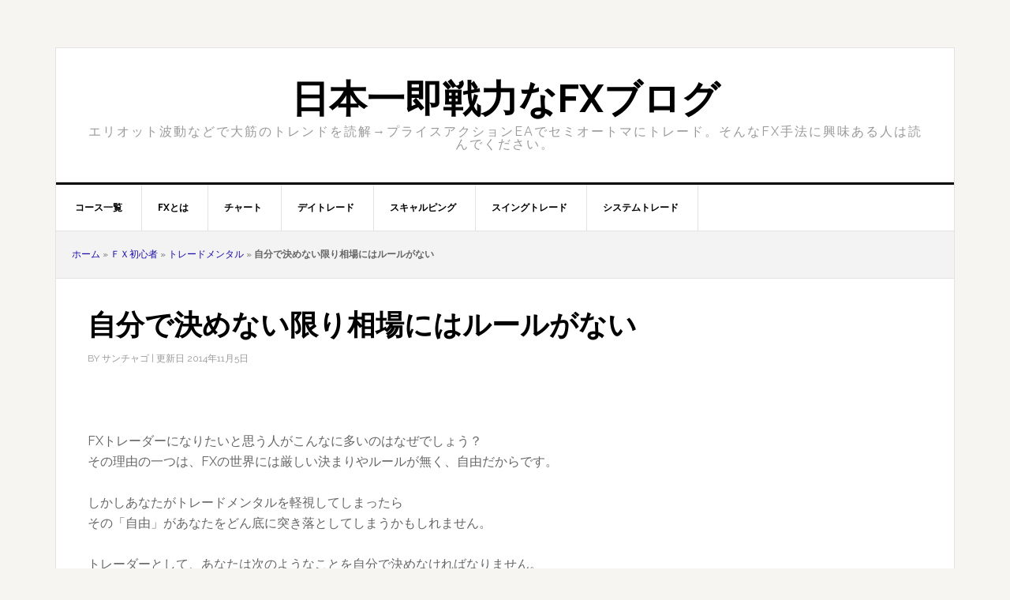

--- FILE ---
content_type: text/html; charset=UTF-8
request_url: https://sokusenryoku-fx.com/beginner/mental/%E8%87%AA%E5%88%86%E3%81%A7%E6%B1%BA%E3%82%81%E3%81%AA%E3%81%84%E9%99%90%E3%82%8A%E7%9B%B8%E5%A0%B4%E3%81%AB%E3%81%AF%E3%83%AB%E3%83%BC%E3%83%AB%E3%81%8C%E3%81%AA%E3%81%84/
body_size: 14898
content:
<!DOCTYPE html><html lang="ja"><head ><meta charset="UTF-8" /><meta name="viewport" content="width=device-width, initial-scale=1" /><title>自分で決めない限り相場にはルールがない - 日本一即戦力なFXブログ</title><style id="rocket-critical-css">html{font-family:sans-serif;-ms-text-size-adjust:100%;-webkit-text-size-adjust:100%}body{margin:0}article,header,main,nav{display:block}a{background-color:transparent;-webkit-text-decoration-skip:objects}strong{font-weight:inherit}strong{font-weight:bolder}h1{font-size:2em;margin:.67em 0}::-webkit-input-placeholder{color:inherit;opacity:.54}::-webkit-file-upload-button{-webkit-appearance:button;font:inherit}html{-webkit-box-sizing:border-box;-moz-box-sizing:border-box;box-sizing:border-box}*,*:before,*:after{box-sizing:inherit}.entry:before,.entry-content:before,.nav-primary:before,.site-container:before,.site-header:before,.site-inner:before,.wrap:before{content:" ";display:table}.entry:after,.entry-content:after,.nav-primary:after,.site-container:after,.site-header:after,.site-inner:after,.wrap:after{clear:both;content:" ";display:table}html{font-size:62.5%}body>div{font-size:1.6rem}body{background-color:#f6f5f2;color:#666;font-family:'Raleway',sans-serif;font-size:16px;font-size:1.6rem;font-weight:400;line-height:1.625}a{color:red;text-decoration:none}p{margin:0 0 24px;padding:0}strong{font-weight:700}ul{margin:0;padding:0}h1{color:#000;font-weight:700;line-height:1.2;margin:0 0 16px}h1{font-size:36px;font-size:3.6rem}::-moz-placeholder{color:#999;opacity:1}::-webkit-input-placeholder{color:#999}.screen-reader-shortcut{border:0;clip:rect(0,0,0,0);height:1px;overflow:hidden;position:absolute!important;width:1px;word-wrap:normal!important}.site-container-wrap{background-color:#fff;border:1px solid #e3e3e3;margin:60px auto;max-width:1140px}.site-inner{clear:both}.content{float:right;width:778px}.full-width-content .content{width:100%}.breadcrumb{background-color:#f3f3f3;border-bottom:1px solid #e3e3e3;font-size:12px;font-size:1.2rem;margin:0;padding:20px;text-transform:uppercase}.entry-title{font-size:36px;font-size:3.6rem;line-height:1}.genesis-skip-link{margin:0}.genesis-skip-link li{height:0;width:0;list-style:none}:focus{color:#333;outline:#ccc solid 1px}.site-header{background-color:#fff;border-bottom:3px solid #000}.site-header .wrap{padding:40px 0}.title-area{float:left;padding-left:40px;width:300px}.site-title{font-weight:700;font-size:48px;font-size:4.8rem;font-weight:700;line-height:1;margin:0;text-transform:uppercase}.site-title a{color:#000}.site-description{color:#999;font-size:16px;font-size:1.6rem;font-weight:400;letter-spacing:2px;line-height:1;margin:10px 0 0;text-transform:uppercase}.header-full-width .title-area{padding:0 40px;text-align:center}.header-full-width .title-area,.header-full-width .site-title{width:100%}.genesis-nav-menu{clear:both;color:#000;font-size:12px;font-size:1.2rem;font-weight:700;line-height:1.5;width:100%}.genesis-nav-menu .menu-item{display:inline-block;text-align:left;margin-right:-4px}.genesis-nav-menu a{border-right:1px solid #e3e3e3;color:#000;display:block;padding:20px 24px;position:relative}.genesis-nav-menu>.menu-item>a{text-transform:uppercase}.genesis-nav-menu .sub-menu{border-top:1px solid #e3e3e3;left:-9999px;opacity:0;position:absolute;width:200px;z-index:99}.genesis-nav-menu .sub-menu a{background-color:#fff;border:1px solid #e3e3e3;border-top:none;padding:12px 24px;position:relative;width:200px}.nav-primary{border-bottom:1px solid #e3e3e3}.entry{border-bottom:1px solid #e3e3e3;padding:40px}.entry-content p,.entry-content ul{margin-bottom:26px}.entry-content ul{margin-left:40px}.entry-content ul li{list-style-type:disc}.entry-meta{color:#999;font-size:12px;font-size:1.2rem;text-transform:uppercase}.entry-header .entry-meta{margin-bottom:24px}@media only screen and (max-width:1188px){.site-container-wrap{max-width:960px}.content{width:658px}.site-title{margin-top:0}}@media only screen and (max-width:1023px){.site-container-wrap{max-width:780px;width:96%}.content,.site-inner,.title-area,.wrap{width:100%}.site-header .title-area{padding:0}.site-header .title-area{padding-bottom:16px}.site-header .wrap{padding:20px 0}.genesis-nav-menu li{float:none}.genesis-nav-menu,.site-description,.site-header .title-area,.site-title{text-align:center}.genesis-nav-menu a{border:none;padding:12px}.site-container-wrap{margin:16px auto}.content{border:none}}@media only screen and (max-width:600px){.entry-title{font-size:26px;font-size:2.6rem}}.wp-block-media-text .wp-block-media-text__media{grid-area:media-text-media;margin:0}.wp-block-media-text .wp-block-media-text__content{word-break:break-word;grid-area:media-text-content;padding:0 8%}@font-face{font-family:ez-toc-icomoon;src:url(https://sokusenryoku-fx.com/wp-content/plugins/easy-table-of-contents/vendor/icomoon/fonts/ez-toc-icomoon.eot?-5j7dhv);src:url(https://sokusenryoku-fx.com/wp-content/plugins/easy-table-of-contents/vendor/icomoon/fonts/ez-toc-icomoon.eot?#iefix-5j7dhv) format('embedded-opentype'),url(https://sokusenryoku-fx.com/wp-content/plugins/easy-table-of-contents/vendor/icomoon/fonts/ez-toc-icomoon.ttf?-5j7dhv) format('truetype'),url(https://sokusenryoku-fx.com/wp-content/plugins/easy-table-of-contents/vendor/icomoon/fonts/ez-toc-icomoon.woff?-5j7dhv) format('woff'),url(https://sokusenryoku-fx.com/wp-content/plugins/easy-table-of-contents/vendor/icomoon/fonts/ez-toc-icomoon.svg?-5j7dhv#ez-toc-icomoon) format('svg');font-weight:400;font-style:normal}#ez-toc-container{background:#F9F9F9;border:1px solid #AAA;border-radius:4px;-webkit-box-shadow:0 1px 1px rgba(0,0,0,.05);box-shadow:0 1px 1px rgba(0,0,0,.05);display:table;margin-bottom:1em;padding:10px;position:relative;width:auto}#ez-toc-container.ez-toc-light-blue{background:#EDF6FF}#ez-toc-container li,#ez-toc-container ul{padding:0}#ez-toc-container li,#ez-toc-container ul,#ez-toc-container ul li{background:0 0;list-style:none;line-height:1.6;margin:0;overflow:hidden;z-index:1}.ez-toc-btn{background-image:none}#ez-toc-container p.ez-toc-title{text-align:left;line-height:1.45;margin:0;padding:0}.ez-toc-title-container{display:table;width:100%}.ez-toc-title,.ez-toc-title-toggle{display:table-cell;text-align:left;vertical-align:middle}#ez-toc-container a{color:#444;text-decoration:none;text-shadow:none}#ez-toc-container a:visited{color:#9f9f9f}#ez-toc-container a.ez-toc-toggle{color:#444}#ez-toc-container.counter-hierarchy ul{counter-reset:item}#ez-toc-container.counter-decimal ul.ez-toc-list li a::before{content:counters(item,".") ". ";counter-increment:item}.ez-toc-btn{display:inline-block;padding:6px 12px;margin-bottom:0;font-size:14px;font-weight:400;line-height:1.428571429;text-align:center;white-space:nowrap;vertical-align:middle;border:1px solid transparent;border-radius:4px}.ez-toc-btn-default{color:#333;background-color:#fff;-webkit-box-shadow:inset 0 1px 0 rgba(255,255,255,.15),0 1px 1px rgba(0,0,0,.075);box-shadow:inset 0 1px 0 rgba(255,255,255,.15),0 1px 1px rgba(0,0,0,.075)}.ez-toc-btn-xs{padding:5px 10px;font-size:12px;line-height:1.5;border-radius:3px}.ez-toc-glyphicon,[class*=ez-toc-icon-]{font-style:normal;font-weight:400;line-height:1;-webkit-font-smoothing:antialiased;-moz-osx-font-smoothing:grayscale}.ez-toc-btn-xs{padding:1px 5px}.ez-toc-btn-default{text-shadow:0 1px 0 #fff;background-image:-webkit-gradient(linear,left 0,left 100%,from(#fff),to(#e0e0e0));background-image:-webkit-linear-gradient(top,#fff 0,#e0e0e0 100%);background-image:-moz-linear-gradient(top,#fff 0,#e0e0e0 100%);background-image:linear-gradient(to bottom,#fff 0,#e0e0e0 100%);background-repeat:repeat-x;border-color:#ccc;filter:progid:DXImageTransform.Microsoft.gradient(startColorstr='#ffffffff',endColorstr='#ffe0e0e0',GradientType=0);filter:progid:DXImageTransform.Microsoft.gradient(enabled=false)}.ez-toc-pull-right{float:right!important;margin-left:10px}.ez-toc-glyphicon{position:relative;top:1px;display:inline-block;font-family:'Glyphicons Halflings'}.ez-toc-glyphicon:empty{width:1em}.ez-toc-toggle i.ez-toc-glyphicon{font-size:16px;margin-left:2px}[class*=ez-toc-icon-]{font-family:ez-toc-icomoon!important;speak:none;font-variant:normal;text-transform:none}.ez-toc-icon-toggle:before{content:"\e87a"}.addtoany_content{clear:both;margin:16px 0}.addtoany_list{display:inline;line-height:16px}.addtoany_list a{border:0;box-shadow:none;display:inline-block;font-size:16px;padding:0 4px;vertical-align:middle}.addtoany_list.a2a_kit_size_32 a{font-size:32px}</style><script src="/cdn-cgi/scripts/7d0fa10a/cloudflare-static/rocket-loader.min.js" data-cf-settings="40b0a9834dd71e2d3d92e955-|49"></script><link rel="preload" href="https://sokusenryoku-fx.com/wp-content/cache/min/1/617d376ba77a7b307d48d6e42a6cada5.css" as="style" onload="this.onload=null;this.rel='stylesheet'" data-minify="1" /><meta name="description" content="FXトレーダーになりたいと思う人がこんなに多いのはなぜでしょう？ その理由の一つは、FXの世界には厳しい決まりやルールが無く、自由だからです。 しかしあなたがトレードメンタルを軽視してしまったら その「自由」があなたをどん底に突き落としてしまうかもしれません。"/><link rel="canonical" href="https://sokusenryoku-fx.com/beginner/mental/%e8%87%aa%e5%88%86%e3%81%a7%e6%b1%ba%e3%82%81%e3%81%aa%e3%81%84%e9%99%90%e3%82%8a%e7%9b%b8%e5%a0%b4%e3%81%ab%e3%81%af%e3%83%ab%e3%83%bc%e3%83%ab%e3%81%8c%e3%81%aa%e3%81%84/" /><meta property="og:locale" content="ja_JP" /><meta property="og:type" content="article" /><meta property="og:title" content="自分で決めない限り相場にはルールがない - 日本一即戦力なFXブログ" /><meta property="og:description" content="FXトレーダーになりたいと思う人がこんなに多いのはなぜでしょう？ その理由の一つは、FXの世界には厳しい決まりやルールが無く、自由だからです。 しかしあなたがトレードメンタルを軽視してしまったら その「自由」があなたをどん底に突き落としてしまうかもしれません。" /><meta property="og:url" content="https://sokusenryoku-fx.com/beginner/mental/%e8%87%aa%e5%88%86%e3%81%a7%e6%b1%ba%e3%82%81%e3%81%aa%e3%81%84%e9%99%90%e3%82%8a%e7%9b%b8%e5%a0%b4%e3%81%ab%e3%81%af%e3%83%ab%e3%83%bc%e3%83%ab%e3%81%8c%e3%81%aa%e3%81%84/" /><meta property="og:site_name" content="日本一即戦力なFXブログ" /><meta property="article:tag" content="FX" /><meta property="article:tag" content="トレーダー" /><meta property="article:tag" content="トレードメンタル" /><meta property="article:tag" content="ルール" /><meta property="article:section" content="トレードメンタル" /><meta property="article:published_time" content="2014-10-18T23:19:51+00:00" /><meta property="article:modified_time" content="2014-11-05T00:24:22+00:00" /><meta property="og:updated_time" content="2014-11-05T00:24:22+00:00" /><meta name="twitter:card" content="summary_large_image" /><meta name="twitter:description" content="FXトレーダーになりたいと思う人がこんなに多いのはなぜでしょう？ その理由の一つは、FXの世界には厳しい決まりやルールが無く、自由だからです。 しかしあなたがトレードメンタルを軽視してしまったら その「自由」があなたをどん底に突き落としてしまうかもしれません。" /><meta name="twitter:title" content="自分で決めない限り相場にはルールがない - 日本一即戦力なFXブログ" /> <script type='application/ld+json' class='yoast-schema-graph yoast-schema-graph--main'>{"@context":"https://schema.org","@graph":[{"@type":["Person","Organization"],"@id":"https://sokusenryoku-fx.com/#person","name":"\u30b5\u30f3\u30c1\u30e3\u30b4","image":{"@type":"ImageObject","@id":"https://sokusenryoku-fx.com/#personlogo","url":"https://secure.gravatar.com/avatar/79dad4a1be770c1e40b3d0bfcfafe4a7?s=96&d=mm&r=g","caption":"\u30b5\u30f3\u30c1\u30e3\u30b4"},"logo":{"@id":"https://sokusenryoku-fx.com/#personlogo"},"description":"\u5c02\u696d\u6295\u8cc7\u5bb6\u3002\u30c8\u30ec\u30fc\u30c9\u5bfe\u8c61\u306fFX\u3068\u682a\u3002\u30b9\u30bf\u30a4\u30eb\u306f\u3084\u3084\u3086\u3063\u305f\u308a\u76ee\u306e\u30b9\u30a4\u30f3\u30b0\u30c8\u30ec\u30fc\u30c9\u3002\u73fe\u5728\u30c8\u30ec\u30fc\u30c9\u306e\u30bb\u30df\u30aa\u30fc\u30c8\u30de\u5316\u306b\u53d6\u308a\u7d44\u3093\u3067\u3044\u307e\u3059\u3002\u76f8\u5834\u74b0\u5883\u306e\u8a8d\u8b58\u3068\u65b9\u5411\u6027\u306e\u6c7a\u5b9a\u306f\u4eba\u9593\u304c\u884c\u3044\u3001\u30a8\u30f3\u30c8\u30ea\u30fc\u30b7\u30b0\u30ca\u30eb\u3092\u5f85\u3064\u30c1\u30e3\u30fc\u30c8\u76e3\u8996\u306b\u306f\u30b7\u30b9\u30c6\u30e0\u306b\u3055\u305b\u308b\u306e\u304c\u7406\u60f3\u3068\u8003\u3048\u307e\u3059\u3002","sameAs":[]},{"@type":"WebSite","@id":"https://sokusenryoku-fx.com/#website","url":"https://sokusenryoku-fx.com/","name":"\u65e5\u672c\u4e00\u5373\u6226\u529b\u306aFX\u30d6\u30ed\u30b0","publisher":{"@id":"https://sokusenryoku-fx.com/#person"},"potentialAction":{"@type":"SearchAction","target":"https://sokusenryoku-fx.com/?s={search_term_string}","query-input":"required name=search_term_string"}},{"@type":"WebPage","@id":"https://sokusenryoku-fx.com/beginner/mental/%e8%87%aa%e5%88%86%e3%81%a7%e6%b1%ba%e3%82%81%e3%81%aa%e3%81%84%e9%99%90%e3%82%8a%e7%9b%b8%e5%a0%b4%e3%81%ab%e3%81%af%e3%83%ab%e3%83%bc%e3%83%ab%e3%81%8c%e3%81%aa%e3%81%84/#webpage","url":"https://sokusenryoku-fx.com/beginner/mental/%e8%87%aa%e5%88%86%e3%81%a7%e6%b1%ba%e3%82%81%e3%81%aa%e3%81%84%e9%99%90%e3%82%8a%e7%9b%b8%e5%a0%b4%e3%81%ab%e3%81%af%e3%83%ab%e3%83%bc%e3%83%ab%e3%81%8c%e3%81%aa%e3%81%84/","inLanguage":"ja","name":"\u81ea\u5206\u3067\u6c7a\u3081\u306a\u3044\u9650\u308a\u76f8\u5834\u306b\u306f\u30eb\u30fc\u30eb\u304c\u306a\u3044 - \u65e5\u672c\u4e00\u5373\u6226\u529b\u306aFX\u30d6\u30ed\u30b0","isPartOf":{"@id":"https://sokusenryoku-fx.com/#website"},"datePublished":"2014-10-18T23:19:51+00:00","dateModified":"2014-11-05T00:24:22+00:00","description":"FX\u30c8\u30ec\u30fc\u30c0\u30fc\u306b\u306a\u308a\u305f\u3044\u3068\u601d\u3046\u4eba\u304c\u3053\u3093\u306a\u306b\u591a\u3044\u306e\u306f\u306a\u305c\u3067\u3057\u3087\u3046\uff1f \u305d\u306e\u7406\u7531\u306e\u4e00\u3064\u306f\u3001FX\u306e\u4e16\u754c\u306b\u306f\u53b3\u3057\u3044\u6c7a\u307e\u308a\u3084\u30eb\u30fc\u30eb\u304c\u7121\u304f\u3001\u81ea\u7531\u3060\u304b\u3089\u3067\u3059\u3002 \u3057\u304b\u3057\u3042\u306a\u305f\u304c\u30c8\u30ec\u30fc\u30c9\u30e1\u30f3\u30bf\u30eb\u3092\u8efd\u8996\u3057\u3066\u3057\u307e\u3063\u305f\u3089 \u305d\u306e\u300c\u81ea\u7531\u300d\u304c\u3042\u306a\u305f\u3092\u3069\u3093\u5e95\u306b\u7a81\u304d\u843d\u3068\u3057\u3066\u3057\u307e\u3046\u304b\u3082\u3057\u308c\u307e\u305b\u3093\u3002","breadcrumb":{"@id":"https://sokusenryoku-fx.com/beginner/mental/%e8%87%aa%e5%88%86%e3%81%a7%e6%b1%ba%e3%82%81%e3%81%aa%e3%81%84%e9%99%90%e3%82%8a%e7%9b%b8%e5%a0%b4%e3%81%ab%e3%81%af%e3%83%ab%e3%83%bc%e3%83%ab%e3%81%8c%e3%81%aa%e3%81%84/#breadcrumb"}},{"@type":"BreadcrumbList","@id":"https://sokusenryoku-fx.com/beginner/mental/%e8%87%aa%e5%88%86%e3%81%a7%e6%b1%ba%e3%82%81%e3%81%aa%e3%81%84%e9%99%90%e3%82%8a%e7%9b%b8%e5%a0%b4%e3%81%ab%e3%81%af%e3%83%ab%e3%83%bc%e3%83%ab%e3%81%8c%e3%81%aa%e3%81%84/#breadcrumb","itemListElement":[{"@type":"ListItem","position":1,"item":{"@type":"WebPage","@id":"https://sokusenryoku-fx.com/","url":"https://sokusenryoku-fx.com/","name":"\u30db\u30fc\u30e0"}},{"@type":"ListItem","position":2,"item":{"@type":"WebPage","@id":"https://sokusenryoku-fx.com/category/beginner/","url":"https://sokusenryoku-fx.com/category/beginner/","name":"\uff26\uff38\u521d\u5fc3\u8005"}},{"@type":"ListItem","position":3,"item":{"@type":"WebPage","@id":"https://sokusenryoku-fx.com/category/beginner/mental/","url":"https://sokusenryoku-fx.com/category/beginner/mental/","name":"\u30c8\u30ec\u30fc\u30c9\u30e1\u30f3\u30bf\u30eb"}},{"@type":"ListItem","position":4,"item":{"@type":"WebPage","@id":"https://sokusenryoku-fx.com/beginner/mental/%e8%87%aa%e5%88%86%e3%81%a7%e6%b1%ba%e3%82%81%e3%81%aa%e3%81%84%e9%99%90%e3%82%8a%e7%9b%b8%e5%a0%b4%e3%81%ab%e3%81%af%e3%83%ab%e3%83%bc%e3%83%ab%e3%81%8c%e3%81%aa%e3%81%84/","url":"https://sokusenryoku-fx.com/beginner/mental/%e8%87%aa%e5%88%86%e3%81%a7%e6%b1%ba%e3%82%81%e3%81%aa%e3%81%84%e9%99%90%e3%82%8a%e7%9b%b8%e5%a0%b4%e3%81%ab%e3%81%af%e3%83%ab%e3%83%bc%e3%83%ab%e3%81%8c%e3%81%aa%e3%81%84/","name":"\u81ea\u5206\u3067\u6c7a\u3081\u306a\u3044\u9650\u308a\u76f8\u5834\u306b\u306f\u30eb\u30fc\u30eb\u304c\u306a\u3044"}}]},{"@type":"Article","@id":"https://sokusenryoku-fx.com/beginner/mental/%e8%87%aa%e5%88%86%e3%81%a7%e6%b1%ba%e3%82%81%e3%81%aa%e3%81%84%e9%99%90%e3%82%8a%e7%9b%b8%e5%a0%b4%e3%81%ab%e3%81%af%e3%83%ab%e3%83%bc%e3%83%ab%e3%81%8c%e3%81%aa%e3%81%84/#article","isPartOf":{"@id":"https://sokusenryoku-fx.com/beginner/mental/%e8%87%aa%e5%88%86%e3%81%a7%e6%b1%ba%e3%82%81%e3%81%aa%e3%81%84%e9%99%90%e3%82%8a%e7%9b%b8%e5%a0%b4%e3%81%ab%e3%81%af%e3%83%ab%e3%83%bc%e3%83%ab%e3%81%8c%e3%81%aa%e3%81%84/#webpage"},"author":{"@id":"https://sokusenryoku-fx.com/#person"},"headline":"\u81ea\u5206\u3067\u6c7a\u3081\u306a\u3044\u9650\u308a\u76f8\u5834\u306b\u306f\u30eb\u30fc\u30eb\u304c\u306a\u3044","datePublished":"2014-10-18T23:19:51+00:00","dateModified":"2014-11-05T00:24:22+00:00","commentCount":0,"mainEntityOfPage":"https://sokusenryoku-fx.com/beginner/mental/%e8%87%aa%e5%88%86%e3%81%a7%e6%b1%ba%e3%82%81%e3%81%aa%e3%81%84%e9%99%90%e3%82%8a%e7%9b%b8%e5%a0%b4%e3%81%ab%e3%81%af%e3%83%ab%e3%83%bc%e3%83%ab%e3%81%8c%e3%81%aa%e3%81%84/#webpage","publisher":{"@id":"https://sokusenryoku-fx.com/#person"},"keywords":"FX,\u30c8\u30ec\u30fc\u30c0\u30fc,\u30c8\u30ec\u30fc\u30c9\u30e1\u30f3\u30bf\u30eb,\u30eb\u30fc\u30eb","articleSection":"\u30c8\u30ec\u30fc\u30c9\u30e1\u30f3\u30bf\u30eb"}]}</script> <link rel='dns-prefetch' href='//a.omappapi.com' /><link rel='dns-prefetch' href='//fonts.googleapis.com' /><link rel="alternate" type="application/rss+xml" title="日本一即戦力なFXブログ &raquo; フィード" href="https://sokusenryoku-fx.com/feed/" /><link rel="alternate" type="application/rss+xml" title="日本一即戦力なFXブログ &raquo; コメントフィード" href="https://sokusenryoku-fx.com/comments/feed/" /><link rel="alternate" type="application/rss+xml" title="日本一即戦力なFXブログ &raquo; 自分で決めない限り相場にはルールがない のコメントのフィード" href="https://sokusenryoku-fx.com/beginner/mental/%e8%87%aa%e5%88%86%e3%81%a7%e6%b1%ba%e3%82%81%e3%81%aa%e3%81%84%e9%99%90%e3%82%8a%e7%9b%b8%e5%a0%b4%e3%81%ab%e3%81%af%e3%83%ab%e3%83%bc%e3%83%ab%e3%81%8c%e3%81%aa%e3%81%84/feed/" /><style type="text/css">img.wp-smiley,img.emoji{display:inline!important;border:none!important;box-shadow:none!important;height:1em!important;width:1em!important;margin:0 .07em!important;vertical-align:-0.1em!important;background:none!important;padding:0!important}</style><style id='news-pro-inline-css' type='text/css'>a,.entry-title a:focus,.entry-title a:hover{color:#1a0dab}@media only screen and (max-width:1023px){.genesis-responsive-menu .genesis-nav-menu a:focus,.genesis-responsive-menu .genesis-nav-menu a:hover,.genesis-responsive-menu .genesis-nav-menu .menu-item.current-menu-item>a,.menu-toggle:focus,.menu-toggle:hover,.sub-menu-toggle:focus,.sub-menu-toggle:hover{color:#1a0dab}}.footer-widgets a:focus,.footer-widgets a:hover,.site-footer a:focus,.site-footer a:hover{color:#1a0dab}</style><style id='ez-toc-inline-css' type='text/css'>div#ez-toc-container p.ez-toc-title{font-size:120%}div#ez-toc-container p.ez-toc-title{font-weight:500}div#ez-toc-container ul li{font-size:95%}</style><script src="/cdn-cgi/scripts/7d0fa10a/cloudflare-static/rocket-loader.min.js" data-cf-settings="40b0a9834dd71e2d3d92e955-|49"></script><link rel='preload' id='google-fonts-css'  href='//fonts.googleapis.com/css?family=Raleway%3A400%2C700&#038;ver=3.2.2' as="style" onload="this.onload=null;this.rel='stylesheet'" type='text/css' media='all' /><style id='rocket-lazyload-inline-css' type='text/css'>.rll-youtube-player{position:relative;padding-bottom:56.23%;height:0;overflow:hidden;max-width:100%}.rll-youtube-player iframe{position:absolute;top:0;left:0;width:100%;height:100%;z-index:100;background:0 0}.rll-youtube-player img{bottom:0;display:block;left:0;margin:auto;max-width:100%;width:100%;position:absolute;right:0;top:0;border:none;height:auto;cursor:pointer;-webkit-transition:.4s all;-moz-transition:.4s all;transition:.4s all}.rll-youtube-player img:hover{-webkit-filter:brightness(75%)}.rll-youtube-player .play{height:72px;width:72px;left:50%;top:50%;margin-left:-36px;margin-top:-36px;position:absolute;background:url(https://sokusenryoku-fx.com/wp-content/plugins/wp-rocket/assets/img/youtube.png) no-repeat;cursor:pointer}</style> <script type="40b0a9834dd71e2d3d92e955-text/javascript" src='https://sokusenryoku-fx.com/wp-content/cache/busting/1/wp-includes/js/jquery/jquery-1.12.4-wp.js'></script> <!--[if lt IE 9]> <script type='text/javascript' src='https://sokusenryoku-fx.com/wp-content/themes/genesis/lib/js/html5shiv.min.js?ver=3.7.3'></script> <![endif]--><link rel='https://api.w.org/' href='https://sokusenryoku-fx.com/wp-json/' /><link rel="EditURI" type="application/rsd+xml" title="RSD" href="https://sokusenryoku-fx.com/xmlrpc.php?rsd" /><link rel="wlwmanifest" type="application/wlwmanifest+xml" href="https://sokusenryoku-fx.com/wp-includes/wlwmanifest.xml" /><meta name="generator" content="WordPress 5.2.21" /><link rel='shortlink' href='https://sokusenryoku-fx.com/?p=465' /><style type="text/css">.enews .screenread{height:1px;left:-1000em;overflow:hidden;position:absolute;top:-1000em;width:1px}</style><link rel="icon" href="https://sokusenryoku-fx.com/wp-content/themes/news-pro/images/favicon.ico" /><link rel="pingback" href="https://sokusenryoku-fx.com/xmlrpc.php" />  <script async src="https://www.googletagmanager.com/gtag/js?id=UA-44321593-5" type="40b0a9834dd71e2d3d92e955-text/javascript"></script> <script type="40b0a9834dd71e2d3d92e955-text/javascript">window.dataLayer = window.dataLayer || [];
  function gtag(){dataLayer.push(arguments);}
  gtag('js', new Date());

  gtag('config', 'UA-44321593-5');</script>  <script type="40b0a9834dd71e2d3d92e955-text/javascript">!function(f,b,e,v,n,t,s)
  {if(f.fbq)return;n=f.fbq=function(){n.callMethod?
  n.callMethod.apply(n,arguments):n.queue.push(arguments)};
  if(!f._fbq)f._fbq=n;n.push=n;n.loaded=!0;n.version='2.0';
  n.queue=[];t=b.createElement(e);t.async=!0;
  t.src=v;s=b.getElementsByTagName(e)[0];
  s.parentNode.insertBefore(t,s)}(window, document,'script',
  'https://connect.facebook.net/en_US/fbevents.js');
  fbq('init', '600496230756089');
  fbq('track', 'PageView');</script> <noscript><img height="1" width="1" style="display:none"
src="https://www.facebook.com/tr?id=600496230756089&ev=PageView&noscript=1"
/></noscript><noscript><style id="rocket-lazyload-nojs-css">.rll-youtube-player,[data-lazy-src]{display:none!important}</style></noscript><script type="40b0a9834dd71e2d3d92e955-text/javascript">/*! loadCSS rel=preload polyfill. [c]2017 Filament Group, Inc. MIT License */
(function(w){"use strict";if(!w.loadCSS){w.loadCSS=function(){}}
var rp=loadCSS.relpreload={};rp.support=(function(){var ret;try{ret=w.document.createElement("link").relList.supports("preload")}catch(e){ret=!1}
return function(){return ret}})();rp.bindMediaToggle=function(link){var finalMedia=link.media||"all";function enableStylesheet(){link.media=finalMedia}
if(link.addEventListener){link.addEventListener("load",enableStylesheet)}else if(link.attachEvent){link.attachEvent("onload",enableStylesheet)}
setTimeout(function(){link.rel="stylesheet";link.media="only x"});setTimeout(enableStylesheet,3000)};rp.poly=function(){if(rp.support()){return}
var links=w.document.getElementsByTagName("link");for(var i=0;i<links.length;i++){var link=links[i];if(link.rel==="preload"&&link.getAttribute("as")==="style"&&!link.getAttribute("data-loadcss")){link.setAttribute("data-loadcss",!0);rp.bindMediaToggle(link)}}};if(!rp.support()){rp.poly();var run=w.setInterval(rp.poly,500);if(w.addEventListener){w.addEventListener("load",function(){rp.poly();w.clearInterval(run)})}else if(w.attachEvent){w.attachEvent("onload",function(){rp.poly();w.clearInterval(run)})}}
if(typeof exports!=="undefined"){exports.loadCSS=loadCSS}
else{w.loadCSS=loadCSS}}(typeof global!=="undefined"?global:this))</script></head><body class="post-template-default single single-post postid-465 single-format-standard header-full-width full-width-content" itemscope itemtype="https://schema.org/WebPage"><div class="site-container"><ul class="genesis-skip-link"><li><a href="#genesis-nav-primary" class="screen-reader-shortcut"> Skip to primary navigation</a></li><li><a href="#genesis-content" class="screen-reader-shortcut"> Skip to content</a></li></ul><div class="site-container-wrap"><header class="site-header" itemscope itemtype="https://schema.org/WPHeader"><div class="wrap"><div class="title-area"><p class="site-title" itemprop="headline"><a href="https://sokusenryoku-fx.com/">日本一即戦力なFXブログ</a></p><p class="site-description" itemprop="description">エリオット波動などで大筋のトレンドを読解→プライスアクションEAでセミオートマにトレード。そんなFX手法に興味ある人は読んでください。</p></div></div></header><nav class="nav-primary" aria-label="Main" itemscope itemtype="https://schema.org/SiteNavigationElement" id="genesis-nav-primary"><div class="wrap"><ul id="menu-main_navi" class="menu genesis-nav-menu menu-primary js-superfish"><li id="menu-item-5030" class="menu-item menu-item-type-custom menu-item-object-custom menu-item-5030"><a href="https://offer.real-trader.net/courses" itemprop="url"><span itemprop="name">コース一覧</span></a></li><li id="menu-item-1022" class="menu-item menu-item-type-taxonomy menu-item-object-category menu-item-has-children menu-item-1022"><a href="https://sokusenryoku-fx.com/category/fx-2/" itemprop="url"><span itemprop="name">FXとは</span></a><ul class="sub-menu"><li id="menu-item-1024" class="menu-item menu-item-type-taxonomy menu-item-object-category current-post-ancestor menu-item-1024"><a href="https://sokusenryoku-fx.com/category/beginner/" itemprop="url"><span itemprop="name">ＦＸ初心者</span></a></li><li id="menu-item-1023" class="menu-item menu-item-type-taxonomy menu-item-object-category current-post-ancestor current-menu-parent current-post-parent menu-item-1023"><a href="https://sokusenryoku-fx.com/category/beginner/mental/" itemprop="url"><span itemprop="name">トレードメンタル</span></a></li><li id="menu-item-2769" class="menu-item menu-item-type-taxonomy menu-item-object-category menu-item-2769"><a href="https://sokusenryoku-fx.com/category/fundamental/" itemprop="url"><span itemprop="name">ファンダメンタル</span></a></li></ul></li><li id="menu-item-729" class="menu-item menu-item-type-taxonomy menu-item-object-category menu-item-has-children menu-item-729"><a href="https://sokusenryoku-fx.com/category/fx-chart/" itemprop="url"><span itemprop="name">チャート</span></a><ul class="sub-menu"><li id="menu-item-232" class="menu-item menu-item-type-taxonomy menu-item-object-category menu-item-232"><a href="https://sokusenryoku-fx.com/category/fx-chart/priceaction/" itemprop="url"><span itemprop="name">プライスアクション</span></a></li><li id="menu-item-1198" class="menu-item menu-item-type-taxonomy menu-item-object-category menu-item-1198"><a href="https://sokusenryoku-fx.com/category/fx-chart/technical/" itemprop="url"><span itemprop="name">テクニカル分析</span></a></li></ul></li><li id="menu-item-1576" class="menu-item menu-item-type-taxonomy menu-item-object-category menu-item-1576"><a href="https://sokusenryoku-fx.com/category/daytrade/" itemprop="url"><span itemprop="name">デイトレード</span></a></li><li id="menu-item-1434" class="menu-item menu-item-type-taxonomy menu-item-object-category menu-item-1434"><a href="https://sokusenryoku-fx.com/category/scalping/" itemprop="url"><span itemprop="name">スキャルピング</span></a></li><li id="menu-item-1501" class="menu-item menu-item-type-taxonomy menu-item-object-category menu-item-1501"><a href="https://sokusenryoku-fx.com/category/swingtrade/" itemprop="url"><span itemprop="name">スイングトレード</span></a></li><li id="menu-item-1450" class="menu-item menu-item-type-taxonomy menu-item-object-category menu-item-1450"><a href="https://sokusenryoku-fx.com/category/systemtrade/" itemprop="url"><span itemprop="name">システムトレード</span></a></li></ul></div></nav><div class="site-inner"><div class="content-sidebar-wrap"><main class="content" id="genesis-content"><div class="breadcrumb"><span><span><a href="https://sokusenryoku-fx.com/" >ホーム</a> » <span><a href="https://sokusenryoku-fx.com/category/beginner/" >ＦＸ初心者</a> » <span><a href="https://sokusenryoku-fx.com/category/beginner/mental/" >トレードメンタル</a> » <strong class="breadcrumb_last" aria-current="page">自分で決めない限り相場にはルールがない</strong></span></span></span></span></div><article class="post-465 post type-post status-publish format-standard category-mental tag-fx tag-89 tag-77 tag-96 entry" itemscope itemtype="https://schema.org/CreativeWork"><header class="entry-header"><h1 class="entry-title" itemprop="headline">自分で決めない限り相場にはルールがない</h1><p class="entry-meta">By <span class="entry-author" itemprop="author" itemscope itemtype="https://schema.org/Person"><span class="entry-author-name" itemprop="name">サンチャゴ</span></span> | 更新日 <time class="entry-modified-time" itemprop="dateModified" datetime="2014-11-05T09:24:22+09:00">2014年11月5日</time></p></header><div class="entry-content" itemprop="text"><div class="addtoany_share_save_container addtoany_content addtoany_content_top"><div class="a2a_kit a2a_kit_size_32 addtoany_list" data-a2a-url="https://sokusenryoku-fx.com/beginner/mental/%e8%87%aa%e5%88%86%e3%81%a7%e6%b1%ba%e3%82%81%e3%81%aa%e3%81%84%e9%99%90%e3%82%8a%e7%9b%b8%e5%a0%b4%e3%81%ab%e3%81%af%e3%83%ab%e3%83%bc%e3%83%ab%e3%81%8c%e3%81%aa%e3%81%84/" data-a2a-title="自分で決めない限り相場にはルールがない"><a class="a2a_button_facebook a2a_counter" href="https://www.addtoany.com/add_to/facebook?linkurl=https%3A%2F%2Fsokusenryoku-fx.com%2Fbeginner%2Fmental%2F%25e8%2587%25aa%25e5%2588%2586%25e3%2581%25a7%25e6%25b1%25ba%25e3%2582%2581%25e3%2581%25aa%25e3%2581%2584%25e9%2599%2590%25e3%2582%258a%25e7%259b%25b8%25e5%25a0%25b4%25e3%2581%25ab%25e3%2581%25af%25e3%2583%25ab%25e3%2583%25bc%25e3%2583%25ab%25e3%2581%258c%25e3%2581%25aa%25e3%2581%2584%2F&amp;linkname=%E8%87%AA%E5%88%86%E3%81%A7%E6%B1%BA%E3%82%81%E3%81%AA%E3%81%84%E9%99%90%E3%82%8A%E7%9B%B8%E5%A0%B4%E3%81%AB%E3%81%AF%E3%83%AB%E3%83%BC%E3%83%AB%E3%81%8C%E3%81%AA%E3%81%84" title="Facebook" rel="nofollow noopener" target="_blank"></a><a class="a2a_button_twitter" href="https://www.addtoany.com/add_to/twitter?linkurl=https%3A%2F%2Fsokusenryoku-fx.com%2Fbeginner%2Fmental%2F%25e8%2587%25aa%25e5%2588%2586%25e3%2581%25a7%25e6%25b1%25ba%25e3%2582%2581%25e3%2581%25aa%25e3%2581%2584%25e9%2599%2590%25e3%2582%258a%25e7%259b%25b8%25e5%25a0%25b4%25e3%2581%25ab%25e3%2581%25af%25e3%2583%25ab%25e3%2583%25bc%25e3%2583%25ab%25e3%2581%258c%25e3%2581%25aa%25e3%2581%2584%2F&amp;linkname=%E8%87%AA%E5%88%86%E3%81%A7%E6%B1%BA%E3%82%81%E3%81%AA%E3%81%84%E9%99%90%E3%82%8A%E7%9B%B8%E5%A0%B4%E3%81%AB%E3%81%AF%E3%83%AB%E3%83%BC%E3%83%AB%E3%81%8C%E3%81%AA%E3%81%84" title="Twitter" rel="nofollow noopener" target="_blank"></a><a class="a2a_button_hatena" href="https://www.addtoany.com/add_to/hatena?linkurl=https%3A%2F%2Fsokusenryoku-fx.com%2Fbeginner%2Fmental%2F%25e8%2587%25aa%25e5%2588%2586%25e3%2581%25a7%25e6%25b1%25ba%25e3%2582%2581%25e3%2581%25aa%25e3%2581%2584%25e9%2599%2590%25e3%2582%258a%25e7%259b%25b8%25e5%25a0%25b4%25e3%2581%25ab%25e3%2581%25af%25e3%2583%25ab%25e3%2583%25bc%25e3%2583%25ab%25e3%2581%258c%25e3%2581%25aa%25e3%2581%2584%2F&amp;linkname=%E8%87%AA%E5%88%86%E3%81%A7%E6%B1%BA%E3%82%81%E3%81%AA%E3%81%84%E9%99%90%E3%82%8A%E7%9B%B8%E5%A0%B4%E3%81%AB%E3%81%AF%E3%83%AB%E3%83%BC%E3%83%AB%E3%81%8C%E3%81%AA%E3%81%84" title="Hatena" rel="nofollow noopener" target="_blank"></a><a class="a2a_button_pocket" href="https://www.addtoany.com/add_to/pocket?linkurl=https%3A%2F%2Fsokusenryoku-fx.com%2Fbeginner%2Fmental%2F%25e8%2587%25aa%25e5%2588%2586%25e3%2581%25a7%25e6%25b1%25ba%25e3%2582%2581%25e3%2581%25aa%25e3%2581%2584%25e9%2599%2590%25e3%2582%258a%25e7%259b%25b8%25e5%25a0%25b4%25e3%2581%25ab%25e3%2581%25af%25e3%2583%25ab%25e3%2583%25bc%25e3%2583%25ab%25e3%2581%258c%25e3%2581%25aa%25e3%2581%2584%2F&amp;linkname=%E8%87%AA%E5%88%86%E3%81%A7%E6%B1%BA%E3%82%81%E3%81%AA%E3%81%84%E9%99%90%E3%82%8A%E7%9B%B8%E5%A0%B4%E3%81%AB%E3%81%AF%E3%83%AB%E3%83%BC%E3%83%AB%E3%81%8C%E3%81%AA%E3%81%84" title="Pocket" rel="nofollow noopener" target="_blank"></a></div></div><p>FXトレーダーになりたいと思う人がこんなに多いのはなぜでしょう？<br /> その理由の一つは、FXの世界には厳しい決まりやルールが無く、自由だからです。</p><p>しかしあなたがトレードメンタルを軽視してしまったら<br /> その「自由」があなたをどん底に突き落としてしまうかもしれません。</p><p>トレーダーとして、あなたは次のようなことを自分で決めなければなりません。</p><ul><li>いつトレードするのか？</li><li>どんな時間軸でトレードするのか？（５分足？４時間足？日足？）</li><li>どれぐらいの期間ポジションを保持するのか？（数分間？数日間？数か月間？）</li><li>いつ手仕舞いするのか？</li><li>どれぐらいの金額をリスクにさらすのか？</li><li>どんな頻度でトレードするのか？</li><li>どんな手法を使ってトレードするのか？</li><li>どれぐらいレバレッジを利かすのか？</li></ul><p>これらはトレーダーが絶えず行う意思決定の一部です。なにしろ、トレードの世界には、人を縛るルールなどほとんどないのですから。<br /> この自由はとても魅力的ではありますが、同時に多くのトレーダーが失敗する原因でもあります。</p><p>日常生活では全く違います。<br /> 私たちはルールがあることに慣れていますし、こうすべきだという枠組みがあることに慣れています。自分や他人に危害を加えないように、どう振る舞うべきかが明確に分かっています。</p><p>もしそのルールに従わなかったら、ルールが厳しく取り締まってくれて、それ以上間違った方向に進まないように止めてくれます。</p><p>相場ではそうはいきません。どうすべきか誰も教えてくれません。誰もあなたを守ってくれません。相場の中で自分を痛めつけようが、全財産を失ってすってんてんになろうがお構いなしです。</p><p>どうすれば相場で自分を守ることができるのでしょうか？<br /> もちろん、ルールを自分で作り、自分で守ることです。</p><p>だれもがそうしようと一度はトライします。<br /> しかし元々自由に憧れて相場に参入してきたわけですから、自分が作ったルールにはなかなか従えません。誰も取り締まってくれないルールを守れるはずもありません。</p><p>そして結局、ルールに従うことができず、自分で自分を痛めつけ、他人にも痛めつけられ、資金を失ってしまうのです。</p><p>多くの場合、FXで負けている人でも、自分で決めたルールに従うことが出来さえすれば、勝ち組に入れます。大きくは勝てないかもしれませんが、大負けすることもありません。</p><p>ルールに従えないがために、損切りを怠ったり、無謀なナンピン買いをしたり、何の理由もなく早々に勝ちトレードを利食ってしまったり&#8230;</p><p>身に覚えがありませんか？私は最初の数年間でありとあらゆるミスをして、ほぼ全財産を亡くしたので身に染みて分かります。</p><p>勝ち組みトレーダーになりたければ、気がついてください。<br /> 相場に欠陥があるのではないし、多くの場合、トレード手法に欠陥があるのでもありません。<br /> あなた自身の心構えに間違いがあるのです。</p><p>利にかなったルールを自分で定め、何があってもそれに従うことです。<br /> 良い時も悪い時も自分が決めたルールに従い続ける。その能力だけがあなたを守ってくれます。</p><h2>即戦力なFXトレードメンタル講座　もくじ</h2><ul><li class="wakaba"> <a href="https://sokusenryoku-fx.com/mental/%e5%8d%b3%e6%88%a6%e5%8a%9b%e3%81%aafx%e3%83%88%e3%83%ac%e3%83%bc%e3%83%89%e3%83%a1%e3%83%b3%e3%82%bf%e3%83%ab%e8%ac%9b%e5%ba%a7%e3%80%80%ef%bd%9e%e3%81%af%e3%81%98%e3%82%81%e3%81%ab/" title="即戦力なFXトレードメンタル講座　～はじめに">即戦力なFXトレードメンタル講座　～はじめに</a></li><li> <a href="https://sokusenryoku-fx.com/mental/%e3%83%88%e3%83%ac%e3%83%bc%e3%83%80%e3%83%bc%e3%81%a8%e3%81%af%e3%81%a9%e3%82%93%e3%81%aa%e4%bb%95%e4%ba%8b%ef%bc%9f/" title="トレーダーとはどんな仕事？">トレーダーとはどんな仕事？</a></li><li> <a href="https://sokusenryoku-fx.com/mental/fx%e5%88%9d%e5%bf%83%e8%80%85%e3%81%8c%e7%b0%a1%e5%8d%98%e3%81%ab%e5%a4%a7%e5%84%b2%e3%81%91%e3%81%97%e3%81%a6%e4%bb%95%e4%ba%8b%e3%82%92%e8%be%9e%e3%82%81%e3%82%8b%ef%bc%81%ef%bc%9f/" title="FX初心者が簡単に大儲けして仕事を辞める！？">FX初心者が簡単に大儲けして仕事を辞める！？</a></li><li> <a href="https://sokusenryoku-fx.com/mental/%e8%87%aa%e5%88%86%e3%81%a7%e6%b1%ba%e3%82%81%e3%81%aa%e3%81%84%e9%99%90%e3%82%8a%e7%9b%b8%e5%a0%b4%e3%81%ab%e3%81%af%e3%83%ab%e3%83%bc%e3%83%ab%e3%81%8c%e3%81%aa%e3%81%84/" title="自分で決めない限り相場にはルールがない">自分で決めない限り相場にはルールがない</a></li><li> <a href="https://sokusenryoku-fx.com/mental/%e3%83%88%e3%83%ac%e3%83%bc%e3%83%89%e3%83%97%e3%83%a9%e3%83%b3/" title="トレードプランを信じる">トレードプランを信じる</a></li><li><a href="https://sokusenryoku-fx.com/mental/%ef%bc%91%ef%bc%90%ef%bc%90%ef%bc%85%e6%ad%a3%e3%81%97%e3%81%84%e3%83%88%e3%83%ac%e3%83%bc%e3%83%89%e6%89%8b%e6%b3%95%e3%81%aa%e3%82%93%e3%81%a6%e5%ad%98%e5%9c%a8%e3%81%97%e3%81%aa%e3%81%84/" title="１００％正しいトレード手法なんて存在しない">１００％正しいトレード手法なんて存在しない</a></li><li><a href="https://sokusenryoku-fx.com/mental/%e4%b8%8d%e7%a2%ba%e5%ae%9f%e6%80%a7%e3%81%a8%e5%90%91%e3%81%8d%e5%90%88%e3%81%86/" title="不確実性と向き合う">不確実性と向き合う</a></li><li><a href="https://sokusenryoku-fx.com/mental/%e8%87%aa%e5%88%86%e3%81%ae%e3%83%88%e3%83%ac%e3%83%bc%e3%83%89%e3%81%ab%e8%b2%ac%e4%bb%bb%e3%82%92%e6%8c%81%e3%81%a4/" title="自分のトレードに責任を持つ">自分のトレードに責任を持つ</a></li><li><a href="https://sokusenryoku-fx.com/mental/%e3%83%88%e3%83%ac%e3%83%bc%e3%83%80%e3%83%bc%e7%9a%84%e6%80%9d%e8%80%83%e3%81%af%e4%ba%ba%e9%96%93%e3%81%ab%e3%81%a8%e3%81%a3%e3%81%a6%e4%b8%8d%e8%87%aa%e7%84%b6/" title="トレーダー的思考は人間にとって不自然">トレーダー的思考は人間にとって不自然だったりする</a></li><li><a href="https://sokusenryoku-fx.com/mental/%e3%81%84%e3%81%8f%e3%82%89%e7%9b%b8%e5%a0%b4%e3%81%ae%e5%8b%89%e5%bc%b7%e3%82%92%e3%81%97%e3%81%a6%e3%82%82%e8%a7%a3%e6%b1%ba%e3%81%97%e3%81%aa%e3%81%84%e3%81%93%e3%81%a8%e3%81%8c%e3%81%82%e3%82%8b/" title="いくら相場の勉強をしても解決しないことがある">いくら相場の勉強をしても解決しないことがある</a></li><li><a href="https://sokusenryoku-fx.com/mental/%e3%81%8a%e9%87%91%e3%81%af%e5%88%a4%e6%96%ad%e3%82%92%e7%8b%82%e3%82%8f%e3%81%9b%e3%82%8b%ef%bd%9e%e5%af%be%e5%87%a6%e6%b3%95%e3%81%af%ef%bc%9f/" title="お金は判断を狂わせる～対処法は？">お金は判断を狂わせる～対処法は？</a></li><li><a href="https://sokusenryoku-fx.com/mental/fx%e3%83%88%e3%83%ac%e3%83%bc%e3%83%80%e3%83%bc%e3%81%ae%e6%95%b5%e3%80%80%e3%80%8c%e6%ac%b2%e3%80%8d%e3%81%a8%e3%80%8c%e6%81%90%e6%80%96%e3%80%8d/" title="FXトレーダーの敵　「欲」と「恐怖」　を乗り越える方法">FXトレーダーの敵　「欲」と「恐怖」　を乗り越える方法</a></li><li><a href="https://sokusenryoku-fx.com/mental/%e5%85%a8%e3%81%a6%e3%81%aefx%e3%83%88%e3%83%ac%e3%83%bc%e3%83%80%e3%83%bc%e3%81%8c%e6%8c%81%e3%81%a4%e3%81%b9%e3%81%8d%ef%bc%94%e3%81%a4%e3%81%ae%e5%bf%83%e6%a7%8b%e3%81%88%ef%bc%88%e3%83%9e%e3%82%a4/" title="全てのFXトレーダーが持つべき４つの心構え（マインドセット）">全てのFXトレーダーが持つべき４つの心構え（マインドセット）</a></li><li><a href="https://sokusenryoku-fx.com/priceaction/%e8%ba%ab%e4%bd%93%e7%9a%84%e3%80%81%e7%b2%be%e7%a5%9e%e7%9a%84%e3%81%ab%ef%bc%91%ef%bc%90%ef%bc%90%ef%bc%85%e3%81%ae%e7%8a%b6%e6%85%8b%e3%81%a7%e3%83%88%e3%83%ac%e3%83%bc%e3%83%89%e3%81%99%e3%82%8b/" title="身体的、精神的に１００％の状態でトレードする">身体的、精神的に１００％の状態でトレード</a></li><li><a href="https://sokusenryoku-fx.com/priceaction/%e3%81%8a%e3%82%81%e3%81%a7%e3%81%a8%e3%81%86%ef%bc%81%e3%80%80%e3%83%88%e3%83%ac%e3%83%bc%e3%83%89%e3%83%a1%e3%83%b3%e3%82%bf%e3%83%ab%e8%ac%9b%e5%ba%a7%e4%bf%ae%e4%ba%86/" title="おめでとう！　トレードメンタル講座修了">おめでとう！　トレードメンタル講座修了</a></li></ul><div class="awac-wrapper"><div class="awac widget text-28"><div class="textwidget"><p><strong>最後までお読みいただき、ありがとうございました。</strong></p><p>このブログはFXや投資のかなり<strong>深い内容をお伝えしていますので、一通り読んでいただければ、相当な力がつきます。</strong></p><p>ただ記事数がとても多いので、全て読むのは大変かもしれません。</p><p><a href="https://offer.real-trader.net/free-fx-mail-lp">無料メール講座</a>では、「現実的な聖杯」を作るために必要なノウハウや情報をメールで分かりやすく発信しております。</p><p>メール講座の読者様は全市場（全通貨ペア）の季節性アノマリーチャートをプレゼントしております。</p></div></div></div><div class="addtoany_share_save_container addtoany_content addtoany_content_bottom"><div class="a2a_kit a2a_kit_size_32 addtoany_list" data-a2a-url="https://sokusenryoku-fx.com/beginner/mental/%e8%87%aa%e5%88%86%e3%81%a7%e6%b1%ba%e3%82%81%e3%81%aa%e3%81%84%e9%99%90%e3%82%8a%e7%9b%b8%e5%a0%b4%e3%81%ab%e3%81%af%e3%83%ab%e3%83%bc%e3%83%ab%e3%81%8c%e3%81%aa%e3%81%84/" data-a2a-title="自分で決めない限り相場にはルールがない"><a class="a2a_button_facebook a2a_counter" href="https://www.addtoany.com/add_to/facebook?linkurl=https%3A%2F%2Fsokusenryoku-fx.com%2Fbeginner%2Fmental%2F%25e8%2587%25aa%25e5%2588%2586%25e3%2581%25a7%25e6%25b1%25ba%25e3%2582%2581%25e3%2581%25aa%25e3%2581%2584%25e9%2599%2590%25e3%2582%258a%25e7%259b%25b8%25e5%25a0%25b4%25e3%2581%25ab%25e3%2581%25af%25e3%2583%25ab%25e3%2583%25bc%25e3%2583%25ab%25e3%2581%258c%25e3%2581%25aa%25e3%2581%2584%2F&amp;linkname=%E8%87%AA%E5%88%86%E3%81%A7%E6%B1%BA%E3%82%81%E3%81%AA%E3%81%84%E9%99%90%E3%82%8A%E7%9B%B8%E5%A0%B4%E3%81%AB%E3%81%AF%E3%83%AB%E3%83%BC%E3%83%AB%E3%81%8C%E3%81%AA%E3%81%84" title="Facebook" rel="nofollow noopener" target="_blank"></a><a class="a2a_button_twitter" href="https://www.addtoany.com/add_to/twitter?linkurl=https%3A%2F%2Fsokusenryoku-fx.com%2Fbeginner%2Fmental%2F%25e8%2587%25aa%25e5%2588%2586%25e3%2581%25a7%25e6%25b1%25ba%25e3%2582%2581%25e3%2581%25aa%25e3%2581%2584%25e9%2599%2590%25e3%2582%258a%25e7%259b%25b8%25e5%25a0%25b4%25e3%2581%25ab%25e3%2581%25af%25e3%2583%25ab%25e3%2583%25bc%25e3%2583%25ab%25e3%2581%258c%25e3%2581%25aa%25e3%2581%2584%2F&amp;linkname=%E8%87%AA%E5%88%86%E3%81%A7%E6%B1%BA%E3%82%81%E3%81%AA%E3%81%84%E9%99%90%E3%82%8A%E7%9B%B8%E5%A0%B4%E3%81%AB%E3%81%AF%E3%83%AB%E3%83%BC%E3%83%AB%E3%81%8C%E3%81%AA%E3%81%84" title="Twitter" rel="nofollow noopener" target="_blank"></a><a class="a2a_button_hatena" href="https://www.addtoany.com/add_to/hatena?linkurl=https%3A%2F%2Fsokusenryoku-fx.com%2Fbeginner%2Fmental%2F%25e8%2587%25aa%25e5%2588%2586%25e3%2581%25a7%25e6%25b1%25ba%25e3%2582%2581%25e3%2581%25aa%25e3%2581%2584%25e9%2599%2590%25e3%2582%258a%25e7%259b%25b8%25e5%25a0%25b4%25e3%2581%25ab%25e3%2581%25af%25e3%2583%25ab%25e3%2583%25bc%25e3%2583%25ab%25e3%2581%258c%25e3%2581%25aa%25e3%2581%2584%2F&amp;linkname=%E8%87%AA%E5%88%86%E3%81%A7%E6%B1%BA%E3%82%81%E3%81%AA%E3%81%84%E9%99%90%E3%82%8A%E7%9B%B8%E5%A0%B4%E3%81%AB%E3%81%AF%E3%83%AB%E3%83%BC%E3%83%AB%E3%81%8C%E3%81%AA%E3%81%84" title="Hatena" rel="nofollow noopener" target="_blank"></a><a class="a2a_button_pocket" href="https://www.addtoany.com/add_to/pocket?linkurl=https%3A%2F%2Fsokusenryoku-fx.com%2Fbeginner%2Fmental%2F%25e8%2587%25aa%25e5%2588%2586%25e3%2581%25a7%25e6%25b1%25ba%25e3%2582%2581%25e3%2581%25aa%25e3%2581%2584%25e9%2599%2590%25e3%2582%258a%25e7%259b%25b8%25e5%25a0%25b4%25e3%2581%25ab%25e3%2581%25af%25e3%2583%25ab%25e3%2583%25bc%25e3%2583%25ab%25e3%2581%258c%25e3%2581%25aa%25e3%2581%2584%2F&amp;linkname=%E8%87%AA%E5%88%86%E3%81%A7%E6%B1%BA%E3%82%81%E3%81%AA%E3%81%84%E9%99%90%E3%82%8A%E7%9B%B8%E5%A0%B4%E3%81%AB%E3%81%AF%E3%83%AB%E3%83%BC%E3%83%AB%E3%81%8C%E3%81%AA%E3%81%84" title="Pocket" rel="nofollow noopener" target="_blank"></a></div></div></div><footer class="entry-footer"><p class="entry-meta"><span class="entry-categories">Filed Under: <a href="https://sokusenryoku-fx.com/category/beginner/mental/" rel="category tag">トレードメンタル</a></span> <span class="entry-tags">Tagged With: <a href="https://sokusenryoku-fx.com/tag/fx/" rel="tag">FX</a>, <a href="https://sokusenryoku-fx.com/tag/%e3%83%88%e3%83%ac%e3%83%bc%e3%83%80%e3%83%bc/" rel="tag">トレーダー</a>, <a href="https://sokusenryoku-fx.com/tag/%e3%83%88%e3%83%ac%e3%83%bc%e3%83%89%e3%83%a1%e3%83%b3%e3%82%bf%e3%83%ab/" rel="tag">トレードメンタル</a>, <a href="https://sokusenryoku-fx.com/tag/%e3%83%ab%e3%83%bc%e3%83%ab/" rel="tag">ルール</a></span></p></footer></article><div class="after-entry widget-area"><section id="featured-post-2" class="widget featured-content featuredpost"><div class="widget-wrap"><h3 class="widgettitle widget-title">関連記事</h3><article class="post-4976 post type-post status-publish format-standard has-post-thumbnail category-trade-log tag-180 tag-416 tag-133 tag-37 tag-417 entry"><a href="https://sokusenryoku-fx.com/trade-log/2020-1-17-usdjpy/" class="alignleft" aria-hidden="true" tabindex="-1"><img width="150" height="150" src="data:image/svg+xml,%3Csvg%20xmlns='http://www.w3.org/2000/svg'%20viewBox='0%200%20150%20150'%3E%3C/svg%3E" class="entry-image attachment-post" alt="トレード事例/ドル円/2020年1月17日" itemprop="image" data-lazy-src="https://sokusenryoku-fx.com/wp-content/uploads/2020/01/2020-01-17_12h07_54-150x150.png" /><noscript><img width="150" height="150" src="https://sokusenryoku-fx.com/wp-content/uploads/2020/01/2020-01-17_12h07_54-150x150.png" class="entry-image attachment-post" alt="トレード事例/ドル円/2020年1月17日" itemprop="image" /></noscript></a><header class="entry-header"><h4 class="entry-title" itemprop="headline"><a href="https://sokusenryoku-fx.com/trade-log/2020-1-17-usdjpy/">プライスアクションを使ったトレード事例（ドル円：2020年1月17日）</a></h4></header><div class="entry-content"><p>実践したトレードの例を解説します。今日はうちのプログラマー兼トレーダーのロボさんのトレードです。USD &#x02026; <a href="https://sokusenryoku-fx.com/trade-log/2020-1-17-usdjpy/" class="more-link">[もっと読む...] <span class="screen-reader-text">about プライスアクションを使ったトレード事例（ドル円：2020年1月17日）</span></a></p></div></article><article class="post-4676 post type-post status-publish format-standard has-post-thumbnail category-bigprint tag-cme tag-fx tag-208 tag-408 entry"><a href="https://sokusenryoku-fx.com/bigprint/fx-bigprint/" class="alignleft" aria-hidden="true" tabindex="-1"><img width="150" height="150" src="data:image/svg+xml,%3Csvg%20xmlns='http://www.w3.org/2000/svg'%20viewBox='0%200%20150%20150'%3E%3C/svg%3E" class="entry-image attachment-post" alt="" itemprop="image" data-lazy-srcset="https://sokusenryoku-fx.com/wp-content/uploads/2019/04/2019-04-17_13h22_34-150x150.jpg 150w, https://sokusenryoku-fx.com/wp-content/uploads/2019/04/2019-04-17_13h22_34-100x100.jpg 100w, https://sokusenryoku-fx.com/wp-content/uploads/2019/04/2019-04-17_13h22_34-300x300.jpg 300w, https://sokusenryoku-fx.com/wp-content/uploads/2019/04/2019-04-17_13h22_34-400x400.jpg 400w, https://sokusenryoku-fx.com/wp-content/uploads/2019/04/2019-04-17_13h22_34-60x60.jpg 60w" data-lazy-sizes="(max-width: 150px) 100vw, 150px" data-lazy-src="https://sokusenryoku-fx.com/wp-content/uploads/2019/04/2019-04-17_13h22_34-150x150.jpg" /><noscript><img width="150" height="150" src="https://sokusenryoku-fx.com/wp-content/uploads/2019/04/2019-04-17_13h22_34-150x150.jpg" class="entry-image attachment-post" alt="" itemprop="image" srcset="https://sokusenryoku-fx.com/wp-content/uploads/2019/04/2019-04-17_13h22_34-150x150.jpg 150w, https://sokusenryoku-fx.com/wp-content/uploads/2019/04/2019-04-17_13h22_34-100x100.jpg 100w, https://sokusenryoku-fx.com/wp-content/uploads/2019/04/2019-04-17_13h22_34-300x300.jpg 300w, https://sokusenryoku-fx.com/wp-content/uploads/2019/04/2019-04-17_13h22_34-400x400.jpg 400w, https://sokusenryoku-fx.com/wp-content/uploads/2019/04/2019-04-17_13h22_34-60x60.jpg 60w" sizes="(max-width: 150px) 100vw, 150px" /></noscript></a><header class="entry-header"><h4 class="entry-title" itemprop="headline"><a href="https://sokusenryoku-fx.com/bigprint/fx-bigprint/">FX（スポットFXとCMEのFX先物）における大口約定件数ランキング 　2019年版</a></h4></header><div class="entry-content"><p>直近の1週間で大口約定件数が多かった通貨ペアを、MT4のチャートに適用した大口約定ラインツールで分析し &#x02026; <a href="https://sokusenryoku-fx.com/bigprint/fx-bigprint/" class="more-link">[もっと読む...] <span class="screen-reader-text">about FX（スポットFXとCMEのFX先物）における大口約定件数ランキング 　2019年版</span></a></p></div></article><article class="post-4555 post type-post status-publish format-standard has-post-thumbnail category-fx-chart tag-mt4 tag-147 tag-357 entry"><a href="https://sokusenryoku-fx.com/fx-chart/pricevol_vl_mt4/" class="alignleft" aria-hidden="true" tabindex="-1"><img width="150" height="150" src="data:image/svg+xml,%3Csvg%20xmlns='http://www.w3.org/2000/svg'%20viewBox='0%200%20150%20150'%3E%3C/svg%3E" class="entry-image attachment-post" alt="MT4向け価格帯別出来高インジケーター" itemprop="image" data-lazy-srcset="https://sokusenryoku-fx.com/wp-content/uploads/2018/05/2018-05-23_21h17_47-150x150.jpg 150w, https://sokusenryoku-fx.com/wp-content/uploads/2018/05/2018-05-23_21h17_47-40x40.jpg 40w" data-lazy-sizes="(max-width: 150px) 100vw, 150px" data-lazy-src="https://sokusenryoku-fx.com/wp-content/uploads/2018/05/2018-05-23_21h17_47-150x150.jpg" /><noscript><img width="150" height="150" src="https://sokusenryoku-fx.com/wp-content/uploads/2018/05/2018-05-23_21h17_47-150x150.jpg" class="entry-image attachment-post" alt="MT4向け価格帯別出来高インジケーター" itemprop="image" srcset="https://sokusenryoku-fx.com/wp-content/uploads/2018/05/2018-05-23_21h17_47-150x150.jpg 150w, https://sokusenryoku-fx.com/wp-content/uploads/2018/05/2018-05-23_21h17_47-40x40.jpg 40w" sizes="(max-width: 150px) 100vw, 150px" /></noscript></a><header class="entry-header"><h4 class="entry-title" itemprop="headline"><a href="https://sokusenryoku-fx.com/fx-chart/pricevol_vl_mt4/">【MT4版】ドラッグ操作で範囲指定できる価格帯別出来高インジケーター　</a></h4></header><div class="entry-content"><p>MT4(メタトレーダー4)向けに、チャート上に表示した2本の垂直線をドラッグして移動することで対象範囲 &#x02026; <a href="https://sokusenryoku-fx.com/fx-chart/pricevol_vl_mt4/" class="more-link">[もっと読む...] <span class="screen-reader-text">about 【MT4版】ドラッグ操作で範囲指定できる価格帯別出来高インジケーター　</span></a></p></div></article><h3 class="widgettitle widget-title"><span class="more-posts-title">こんな記事もあります</span></h3><ul class="more-posts"><li><a href="https://sokusenryoku-fx.com/fx-chart/mtf_pivot_mt4/">MTFピボットMT4版　複数時間軸ピボットで高精度なラインを引く</a></li><li><a href="https://sokusenryoku-fx.com/fx-chart/bigprint_line/">大口トレーダーのエントリーポイントに自動的にラインを引く方法</a></li><li><a href="https://sokusenryoku-fx.com/fx-chart/bigprint_heatmap/">FXの比較分析に使う大口約定件数ヒートマップ MT4版</a></li></ul></div></section><section id="user-profile-3" class="widget user-profile"><div class="widget-wrap"><p><span class="alignleft"><img alt='' src="data:image/svg+xml,%3Csvg%20xmlns='http://www.w3.org/2000/svg'%20viewBox='0%200%2045%2045'%3E%3C/svg%3E" data-lazy-srcset='https://secure.gravatar.com/avatar/79dad4a1be770c1e40b3d0bfcfafe4a7?s=90&#038;d=mm&#038;r=g 2x' class='avatar avatar-45 photo' height='45' width='45' data-lazy-src="https://secure.gravatar.com/avatar/79dad4a1be770c1e40b3d0bfcfafe4a7?s=45&#038;d=mm&#038;r=g" /><noscript><img alt='' src='https://secure.gravatar.com/avatar/79dad4a1be770c1e40b3d0bfcfafe4a7?s=45&#038;d=mm&#038;r=g' srcset='https://secure.gravatar.com/avatar/79dad4a1be770c1e40b3d0bfcfafe4a7?s=90&#038;d=mm&#038;r=g 2x' class='avatar avatar-45 photo' height='45' width='45' /></noscript></span>専業投資家。トレード対象はFXと株。スタイルはややゆったり目のスイングトレード。現在トレードのセミオートマ化に取り組んでいます。相場環境の認識と方向性の決定は人間が行い、エントリーシグナルを待つチャート監視にはシステムにさせるのが理想と考えます。</p></div></section></div><h2 class="screen-reader-text">Reader Interactions</h2></main></div></div><footer class="site-footer" itemscope itemtype="https://schema.org/WPFooter"><div class="wrap"><p>Copyright © 2015 日本一即戦力なFXブログ    | <a href="https://sokusenryoku-fx.com/disclaimer/">免責事項</a></p></div></footer></div></div>  <script type="40b0a9834dd71e2d3d92e955-text/javascript">/* <![CDATA[ */ var genesis_responsive_menu = {"mainMenu":"Menu","subMenu":"Submenu","menuClasses":{"combine":[".nav-secondary",".nav-primary",".nav-header"]}}; /* ]]> */</script> <script type="40b0a9834dd71e2d3d92e955-text/javascript">var omapi_localized = { ajax: 'https://sokusenryoku-fx.com/wp-admin/admin-ajax.php?optin-monster-ajax-route=1', nonce: 'e548a706e9', slugs: {"yf8pukpmc9akfexo1hme":{"slug":"yf8pukpmc9akfexo1hme","mailpoet":false}} };</script> <script type="40b0a9834dd71e2d3d92e955-text/javascript">window.lazyLoadOptions = {
                elements_selector: "img[data-lazy-src],.rocket-lazyload,iframe[data-lazy-src]",
                data_src: "lazy-src",
                data_srcset: "lazy-srcset",
                data_sizes: "lazy-sizes",
                class_loading: "lazyloading",
                class_loaded: "lazyloaded",
                threshold: 300,
                callback_loaded: function(element) {
                    if ( element.tagName === "IFRAME" && element.dataset.rocketLazyload == "fitvidscompatible" ) {
                        if (element.classList.contains("lazyloaded") ) {
                            if (typeof window.jQuery != "undefined") {
                                if (jQuery.fn.fitVids) {
                                    jQuery(element).parent().fitVids();
                                }
                            }
                        }
                    }
                }};
        window.addEventListener('LazyLoad::Initialized', function (e) {
            var lazyLoadInstance = e.detail.instance;
        
            if (window.MutationObserver) {
                var observer = new MutationObserver(function(mutations) {
                    var image_count = 0;
                    var iframe_count = 0;
                    var rocketlazy_count = 0;

                    mutations.forEach(function(mutation) {
                        for (i = 0; i < mutation.addedNodes.length; i++) {
                            if (typeof mutation.addedNodes[i].getElementsByTagName !== 'function') {
                                return;
                            }

                           if (typeof mutation.addedNodes[i].getElementsByClassName !== 'function') {
                                return;
                            }

                            images = mutation.addedNodes[i].getElementsByTagName('img');
                            is_image = mutation.addedNodes[i].tagName == "IMG";
                            iframes = mutation.addedNodes[i].getElementsByTagName('iframe');
                            is_iframe = mutation.addedNodes[i].tagName == "IFRAME";
                            rocket_lazy = mutation.addedNodes[i].getElementsByClassName('rocket-lazyload');

                            image_count += images.length;
			                iframe_count += iframes.length;
			                rocketlazy_count += rocket_lazy.length;
                            
                            if(is_image){
                                image_count += 1;
                            }

                            if(is_iframe){
                                iframe_count += 1;
                            }
                        }
                    } );

                    if(image_count > 0 || iframe_count > 0 || rocketlazy_count > 0){
                        lazyLoadInstance.update();
                    }
                } );
                
                var b      = document.getElementsByTagName("body")[0];
                var config = { childList: true, subtree: true };
                
                observer.observe(b, config);
            }
        }, false);</script><script data-no-minify="1" async src="https://sokusenryoku-fx.com/wp-content/plugins/wp-rocket/assets/js/lazyload/11.0.6/lazyload.min.js" type="40b0a9834dd71e2d3d92e955-text/javascript"></script><script src="https://sokusenryoku-fx.com/wp-content/cache/min/1/e704c396eb06f7bd7415caf10e438a26.js" data-minify="1" defer type="40b0a9834dd71e2d3d92e955-text/javascript"></script><noscript><link rel="stylesheet" href="https://sokusenryoku-fx.com/wp-content/cache/min/1/617d376ba77a7b307d48d6e42a6cada5.css" data-minify="1" /></noscript><noscript><link rel='stylesheet' id='google-fonts-css'  href='//fonts.googleapis.com/css?family=Raleway%3A400%2C700&#038;ver=3.2.2' type='text/css' media='all' /></noscript><script src="/cdn-cgi/scripts/7d0fa10a/cloudflare-static/rocket-loader.min.js" data-cf-settings="40b0a9834dd71e2d3d92e955-|49" defer></script><script defer src="https://static.cloudflareinsights.com/beacon.min.js/vcd15cbe7772f49c399c6a5babf22c1241717689176015" integrity="sha512-ZpsOmlRQV6y907TI0dKBHq9Md29nnaEIPlkf84rnaERnq6zvWvPUqr2ft8M1aS28oN72PdrCzSjY4U6VaAw1EQ==" data-cf-beacon='{"version":"2024.11.0","token":"0e50ffdd370540e3b1dbb78ecc2ef8e1","r":1,"server_timing":{"name":{"cfCacheStatus":true,"cfEdge":true,"cfExtPri":true,"cfL4":true,"cfOrigin":true,"cfSpeedBrain":true},"location_startswith":null}}' crossorigin="anonymous"></script>
</body></html>
<!-- This website is like a Rocket, isn't it? Performance optimized by WP Rocket. Learn more: https://wp-rocket.me - Debug: cached@1763908670 -->